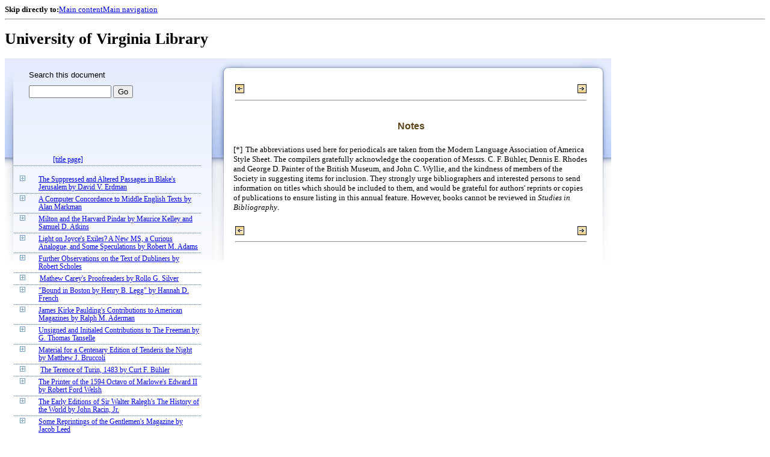

--- FILE ---
content_type: text/html;charset=UTF-8
request_url: https://xtf.lib.virginia.edu/xtf/view?docId=StudiesInBiblio/uvaBook/tei/sibv017.xml;chunk.id=vol017.18.notes;toc.depth=1;brand=default
body_size: 23172
content:

<!DOCTYPE html
  PUBLIC "-//W3C//DTD XHTML 1.0 Frameset//EN" "http://www.w3.org/TR/xhtml1/DTD/xhtml1-frameset.dtd">
<html xmlns="http://www.w3.org/1999/xhtml" xml:lang="en" lang="en"><head><meta http-equiv="Content-Type" content="text/html; charset=UTF-8; charset=UTF-8" /><title> ::  :: University of Virginia Library</title><link href="http://www.lib.virginia.edu/scripts/yui-2.2.0a/build/grids/grids.css" rel="stylesheet" type="text/css" /><link href="https://www2.lib.virginia.edu/styles/main.css" rel="stylesheet" type="text/css" /><link rel="stylesheet" type="text/css" href="/xtf/css/default/dl.css" /><link rel="stylesheet" type="text/css" href="/xtf/css/default/toc.css" /><link rel="stylesheet" type="text/css" href="/xtf/css/default/table.css" /><link rel="stylesheet" type="text/css" href="/xtf/css/default/uva_blacklight_tei.css" /><link href="http://www.lib.virginia.edu/scripts/yahoo/2.3.0/build/button/assets/skins/sam/button.css" rel="stylesheet" type="text/css" /><script type="text/javascript" src="http://www.lib.virginia.edu/scripts/yahoo/2.3.0/build/yahoo-dom-event/yahoo-dom-event.js"></script><script type="text/javascript" src="http://www.lib.virginia.edu/scripts/yui-2.2.0a/build/element/element-beta-min.js"></script><script type="text/javascript" src="http://www.lib.virginia.edu/scripts/yui-2.2.0a/build/animation/animation-min.js"></script><script type="text/javascript" src="http://www.lib.virginia.edu/scripts/yui-2.2.0a/build/tabview/tabview-min.js"></script><script type="text/javascript" src="http://www.lib.virginia.edu/scripts/yahoo/2.3.0/build/button/button-beta-min.js"></script><script type="text/javascript" src="https://www2.lib.virginia.edu/scripts/main.js"></script><link href="https://www2.lib.virginia.edu/styles/components/news.css" rel="stylesheet" type="text/css" /><link href="https://www2.lib.virginia.edu/styles/home.css" rel="stylesheet" type="text/css" /><script type="text/javascript" src="https://xtf.lib.virginia.edu/xtf/script/jquery-1.2.6.min.js"></script><script type="text/javascript" src="https://xtf.lib.virginia.edu/xtf/script/showpage.js"></script></head><body id="home" class="uvalib-dl uvalib-hd1"><div id="globalHd"><div class="docWrap"><div id="skipToNav" class="imgReplace"><strong>Skip directly to:</strong><a href="#content">Main content</a><a href="#globalNav">Main navigation</a></div><hr /><div id="bookmarkMotif"></div><div id="branding"><h1 id="logo" class="imgReplace">University of Virginia Library</h1></div></div></div><div id="content"><div class="docWrap"><div id="subContent1"><div name="leftcolumn" class="leftcolumn"><div class="bbar"><form action="https://xtf.lib.virginia.edu/xtf/view" method="GET"><input type="hidden" name="docId" value="StudiesInBiblio/uvaBook/tei/sibv017.xml" /><input type="hidden" name="chunk.id" value="vol017.18.notes" /><span class="search-text">Search this document</span><input name="query" type="text" size="15" id="bbar-query-box" /> <input type="submit" value="Go" id="bbar-submit-button" /></form></div><div class="toc"><table cellpadding="0" cellspacing="0" class="title"><tr><td><div class="toc_title"><a href="https://xtf.lib.virginia.edu/xtf/view?docId=StudiesInBiblio/uvaBook/tei/sibv017.xml;brand=default;" target="_top"><br /></a><br /></div><div class="toc_byline"></div></td></tr></table><table cellpadding="0" cellspacing="0" class="toc-line"><tr><td class="hits" width="1"></td><td class="expand"> </td><td class="divnum"> </td><td class="head"><div class="l1"><a href="https://xtf.lib.virginia.edu/xtf/view?docId=StudiesInBiblio/uvaBook/tei/sibv017.xml;chunk.id=vol017.title;toc.depth=100;brand=default" target="_top">[title page]</a></div></td></tr></table><br /><table cellpadding="0" cellspacing="0" class="toc-line"><tr><td class="hits" width="1"></td><td class="expand"><a href="https://xtf.lib.virginia.edu/xtf/view?docId=StudiesInBiblio/uvaBook/tei/sibv017.xml;chunk.id=vol017.18.notes;toc.id=vol017.01;brand=default" target="_top"><img src="https://xtf.lib.virginia.edu/xtf/icons/default/i_expand.gif" border="0" alt="expand section" /></a></td><td class="divnum"> </td><td class="head"><div class="l1"><a href="https://xtf.lib.virginia.edu/xtf/view?docId=StudiesInBiblio/uvaBook/tei/sibv017.xml;chunk.id=vol017.01;toc.depth=1;toc.id=vol017.01;brand=default" target="_top">
               The Suppressed and Altered Passages in Blake's
Jerusalem
               
               
               by
                
               David V. Erdman
            </a></div></td></tr></table><table cellpadding="0" cellspacing="0" class="toc-line"><tr><td class="hits" width="1"></td><td class="expand"><a href="https://xtf.lib.virginia.edu/xtf/view?docId=StudiesInBiblio/uvaBook/tei/sibv017.xml;chunk.id=vol017.18.notes;toc.id=vol017.02;brand=default" target="_top"><img src="https://xtf.lib.virginia.edu/xtf/icons/default/i_expand.gif" border="0" alt="expand section" /></a></td><td class="divnum"> </td><td class="head"><div class="l1"><a href="https://xtf.lib.virginia.edu/xtf/view?docId=StudiesInBiblio/uvaBook/tei/sibv017.xml;chunk.id=vol017.02;toc.depth=1;toc.id=vol017.02;brand=default" target="_top">
               A Computer Concordance to Middle English
Texts
               
               by
                
               Alan Markman
            </a></div></td></tr></table><table cellpadding="0" cellspacing="0" class="toc-line"><tr><td class="hits" width="1"></td><td class="expand"><a href="https://xtf.lib.virginia.edu/xtf/view?docId=StudiesInBiblio/uvaBook/tei/sibv017.xml;chunk.id=vol017.18.notes;toc.id=vol017.03;brand=default" target="_top"><img src="https://xtf.lib.virginia.edu/xtf/icons/default/i_expand.gif" border="0" alt="expand section" /></a></td><td class="divnum"> </td><td class="head"><div class="l1"><a href="https://xtf.lib.virginia.edu/xtf/view?docId=StudiesInBiblio/uvaBook/tei/sibv017.xml;chunk.id=vol017.03;toc.depth=1;toc.id=vol017.03;brand=default" target="_top">
               Milton and the Harvard Pindar
               
               by
                
               Maurice Kelley and
Samuel D. Atkins
            </a></div></td></tr></table><table cellpadding="0" cellspacing="0" class="toc-line"><tr><td class="hits" width="1"></td><td class="expand"><a href="https://xtf.lib.virginia.edu/xtf/view?docId=StudiesInBiblio/uvaBook/tei/sibv017.xml;chunk.id=vol017.18.notes;toc.id=vol017.04;brand=default" target="_top"><img src="https://xtf.lib.virginia.edu/xtf/icons/default/i_expand.gif" border="0" alt="expand section" /></a></td><td class="divnum"> </td><td class="head"><div class="l1"><a href="https://xtf.lib.virginia.edu/xtf/view?docId=StudiesInBiblio/uvaBook/tei/sibv017.xml;chunk.id=vol017.04;toc.depth=1;toc.id=vol017.04;brand=default" target="_top">
               Light on Joyce's Exiles? A New MS,
a Curious
Analogue, and Some Speculations
               
               by
                
               Robert M.
Adams
            </a></div></td></tr></table><table cellpadding="0" cellspacing="0" class="toc-line"><tr><td class="hits" width="1"></td><td class="expand"><a href="https://xtf.lib.virginia.edu/xtf/view?docId=StudiesInBiblio/uvaBook/tei/sibv017.xml;chunk.id=vol017.18.notes;toc.id=vol017.05;brand=default" target="_top"><img src="https://xtf.lib.virginia.edu/xtf/icons/default/i_expand.gif" border="0" alt="expand section" /></a></td><td class="divnum"> </td><td class="head"><div class="l1"><a href="https://xtf.lib.virginia.edu/xtf/view?docId=StudiesInBiblio/uvaBook/tei/sibv017.xml;chunk.id=vol017.05;toc.depth=1;toc.id=vol017.05;brand=default" target="_top">
               Further Observations on the Text of
Dubliners
               
               
               by
                
               Robert Scholes
               
            </a></div></td></tr></table><table cellpadding="0" cellspacing="0" class="toc-line"><tr><td class="hits" width="1"></td><td class="expand"><a href="https://xtf.lib.virginia.edu/xtf/view?docId=StudiesInBiblio/uvaBook/tei/sibv017.xml;chunk.id=vol017.18.notes;toc.id=vol017.06;brand=default" target="_top"><img src="https://xtf.lib.virginia.edu/xtf/icons/default/i_expand.gif" border="0" alt="expand section" /></a></td><td class="divnum"> </td><td class="head"><div class="l1"><a href="https://xtf.lib.virginia.edu/xtf/view?docId=StudiesInBiblio/uvaBook/tei/sibv017.xml;chunk.id=vol017.06;toc.depth=1;toc.id=vol017.06;brand=default" target="_top">
               Mathew Carey's Proofreaders
               
               by
                
               Rollo G. Silver
            </a></div></td></tr></table><table cellpadding="0" cellspacing="0" class="toc-line"><tr><td class="hits" width="1"></td><td class="expand"><a href="https://xtf.lib.virginia.edu/xtf/view?docId=StudiesInBiblio/uvaBook/tei/sibv017.xml;chunk.id=vol017.18.notes;toc.id=vol017.07;brand=default" target="_top"><img src="https://xtf.lib.virginia.edu/xtf/icons/default/i_expand.gif" border="0" alt="expand section" /></a></td><td class="divnum"> </td><td class="head"><div class="l1"><a href="https://xtf.lib.virginia.edu/xtf/view?docId=StudiesInBiblio/uvaBook/tei/sibv017.xml;chunk.id=vol017.07;toc.depth=1;toc.id=vol017.07;brand=default" target="_top">
               "Bound in Boston by Henry B. Legg"
               
               by
                
               Hannah D. French
               
            </a></div></td></tr></table><table cellpadding="0" cellspacing="0" class="toc-line"><tr><td class="hits" width="1"></td><td class="expand"><a href="https://xtf.lib.virginia.edu/xtf/view?docId=StudiesInBiblio/uvaBook/tei/sibv017.xml;chunk.id=vol017.18.notes;toc.id=vol017.08;brand=default" target="_top"><img src="https://xtf.lib.virginia.edu/xtf/icons/default/i_expand.gif" border="0" alt="expand section" /></a></td><td class="divnum"> </td><td class="head"><div class="l1"><a href="https://xtf.lib.virginia.edu/xtf/view?docId=StudiesInBiblio/uvaBook/tei/sibv017.xml;chunk.id=vol017.08;toc.depth=1;toc.id=vol017.08;brand=default" target="_top">
               James Kirke Paulding's Contributions to American
Magazines
               
               by
                
               Ralph M.
Aderman
            </a></div></td></tr></table><table cellpadding="0" cellspacing="0" class="toc-line"><tr><td class="hits" width="1"></td><td class="expand"><a href="https://xtf.lib.virginia.edu/xtf/view?docId=StudiesInBiblio/uvaBook/tei/sibv017.xml;chunk.id=vol017.18.notes;toc.id=vol017.09;brand=default" target="_top"><img src="https://xtf.lib.virginia.edu/xtf/icons/default/i_expand.gif" border="0" alt="expand section" /></a></td><td class="divnum"> </td><td class="head"><div class="l1"><a href="https://xtf.lib.virginia.edu/xtf/view?docId=StudiesInBiblio/uvaBook/tei/sibv017.xml;chunk.id=vol017.09;toc.depth=1;toc.id=vol017.09;brand=default" target="_top">
               Unsigned and Initialed Contributions to The
Freeman
               
               
               by
                
               G. Thomas
Tanselle
            </a></div></td></tr></table><table cellpadding="0" cellspacing="0" class="toc-line"><tr><td class="hits" width="1"></td><td class="expand"><a href="https://xtf.lib.virginia.edu/xtf/view?docId=StudiesInBiblio/uvaBook/tei/sibv017.xml;chunk.id=vol017.18.notes;toc.id=vol017.10;brand=default" target="_top"><img src="https://xtf.lib.virginia.edu/xtf/icons/default/i_expand.gif" border="0" alt="expand section" /></a></td><td class="divnum"> </td><td class="head"><div class="l1"><a href="https://xtf.lib.virginia.edu/xtf/view?docId=StudiesInBiblio/uvaBook/tei/sibv017.xml;chunk.id=vol017.10;toc.depth=1;toc.id=vol017.10;brand=default" target="_top">
               Material for a Centenary Edition of Tenderis the
Night
               
               
               by
                
               Matthew J. Bruccoli
               
            </a></div></td></tr></table><table cellpadding="0" cellspacing="0" class="toc-line"><tr><td class="hits" width="1"></td><td class="expand"><a href="https://xtf.lib.virginia.edu/xtf/view?docId=StudiesInBiblio/uvaBook/tei/sibv017.xml;chunk.id=vol017.18.notes;toc.id=vol017.11;brand=default" target="_top"><img src="https://xtf.lib.virginia.edu/xtf/icons/default/i_expand.gif" border="0" alt="expand section" /></a></td><td class="divnum"> </td><td class="head"><div class="l1"><a href="https://xtf.lib.virginia.edu/xtf/view?docId=StudiesInBiblio/uvaBook/tei/sibv017.xml;chunk.id=vol017.11;toc.depth=1;toc.id=vol017.11;brand=default" target="_top">
               The Terence of Turin, 1483
               
               by
                
               Curt F. Bühler
            </a></div></td></tr></table><table cellpadding="0" cellspacing="0" class="toc-line"><tr><td class="hits" width="1"></td><td class="expand"><a href="https://xtf.lib.virginia.edu/xtf/view?docId=StudiesInBiblio/uvaBook/tei/sibv017.xml;chunk.id=vol017.18.notes;toc.id=vol017.12;brand=default" target="_top"><img src="https://xtf.lib.virginia.edu/xtf/icons/default/i_expand.gif" border="0" alt="expand section" /></a></td><td class="divnum"> </td><td class="head"><div class="l1"><a href="https://xtf.lib.virginia.edu/xtf/view?docId=StudiesInBiblio/uvaBook/tei/sibv017.xml;chunk.id=vol017.12;toc.depth=1;toc.id=vol017.12;brand=default" target="_top">
               The Printer of the 1594 Octavo of
Marlowe's
Edward II
               
               
               by
                
               Robert Ford Welsh
            </a></div></td></tr></table><table cellpadding="0" cellspacing="0" class="toc-line"><tr><td class="hits" width="1"></td><td class="expand"><a href="https://xtf.lib.virginia.edu/xtf/view?docId=StudiesInBiblio/uvaBook/tei/sibv017.xml;chunk.id=vol017.18.notes;toc.id=vol017.13;brand=default" target="_top"><img src="https://xtf.lib.virginia.edu/xtf/icons/default/i_expand.gif" border="0" alt="expand section" /></a></td><td class="divnum"> </td><td class="head"><div class="l1"><a href="https://xtf.lib.virginia.edu/xtf/view?docId=StudiesInBiblio/uvaBook/tei/sibv017.xml;chunk.id=vol017.13;toc.depth=1;toc.id=vol017.13;brand=default" target="_top">
               The Early Editions of Sir Walter
Ralegh's
The History of the World
               
               
               by
                
               John Racin, Jr.
               
            </a></div></td></tr></table><table cellpadding="0" cellspacing="0" class="toc-line"><tr><td class="hits" width="1"></td><td class="expand"><a href="https://xtf.lib.virginia.edu/xtf/view?docId=StudiesInBiblio/uvaBook/tei/sibv017.xml;chunk.id=vol017.18.notes;toc.id=vol017.14;brand=default" target="_top"><img src="https://xtf.lib.virginia.edu/xtf/icons/default/i_expand.gif" border="0" alt="expand section" /></a></td><td class="divnum"> </td><td class="head"><div class="l1"><a href="https://xtf.lib.virginia.edu/xtf/view?docId=StudiesInBiblio/uvaBook/tei/sibv017.xml;chunk.id=vol017.14;toc.depth=1;toc.id=vol017.14;brand=default" target="_top">
               Some Reprintings of the
Gentlemen's Magazine
               
               
               by
                
               Jacob Leed
            </a></div></td></tr></table><table cellpadding="0" cellspacing="0" class="toc-line"><tr><td class="hits" width="1"></td><td class="expand"><a href="https://xtf.lib.virginia.edu/xtf/view?docId=StudiesInBiblio/uvaBook/tei/sibv017.xml;chunk.id=vol017.18.notes;toc.id=vol017.15;brand=default" target="_top"><img src="https://xtf.lib.virginia.edu/xtf/icons/default/i_expand.gif" border="0" alt="expand section" /></a></td><td class="divnum"> </td><td class="head"><div class="l1"><a href="https://xtf.lib.virginia.edu/xtf/view?docId=StudiesInBiblio/uvaBook/tei/sibv017.xml;chunk.id=vol017.15;toc.depth=1;toc.id=vol017.15;brand=default" target="_top">
               Predecessors to Burke's and
Dodsley's
Annual Register
               
               
               by
                
               John C. Weston, Jr.
            </a></div></td></tr></table><table cellpadding="0" cellspacing="0" class="toc-line"><tr><td class="hits" width="1"></td><td class="expand"><a href="https://xtf.lib.virginia.edu/xtf/view?docId=StudiesInBiblio/uvaBook/tei/sibv017.xml;chunk.id=vol017.18.notes;toc.id=vol017.16;brand=default" target="_top"><img src="https://xtf.lib.virginia.edu/xtf/icons/default/i_expand.gif" border="0" alt="expand section" /></a></td><td class="divnum"> </td><td class="head"><div class="l1"><a href="https://xtf.lib.virginia.edu/xtf/view?docId=StudiesInBiblio/uvaBook/tei/sibv017.xml;chunk.id=vol017.16;toc.depth=1;toc.id=vol017.16;brand=default" target="_top">
               Yeats's Vision and "The Two
Trees"
               
               by
                
               Robert Mortenson
            </a></div></td></tr></table><table cellpadding="0" cellspacing="0" class="toc-line"><tr><td class="hits" width="1"></td><td class="expand"><a href="https://xtf.lib.virginia.edu/xtf/view?docId=StudiesInBiblio/uvaBook/tei/sibv017.xml;chunk.id=vol017.18.notes;toc.id=vol017.17;brand=default" target="_top"><img src="https://xtf.lib.virginia.edu/xtf/icons/default/i_expand.gif" border="0" alt="expand section" /></a></td><td class="divnum"> </td><td class="head"><div class="l1"><a href="https://xtf.lib.virginia.edu/xtf/view?docId=StudiesInBiblio/uvaBook/tei/sibv017.xml;chunk.id=vol017.17;toc.depth=1;toc.id=vol017.17;brand=default" target="_top">
               Some Principles for Scholarly
Editions of Nineteenth-Century American Authors
               
               by
                
               Fredson Bowers
               
            </a></div></td></tr></table><table cellpadding="0" cellspacing="0" class="toc-line"><tr><td class="hits" width="1"></td><td class="expand"><a href="https://xtf.lib.virginia.edu/xtf/view?docId=StudiesInBiblio/uvaBook/tei/sibv017.xml;chunk.id=vol017.18.notes;toc.id=vol017.18;brand=default" target="_top"><img src="https://xtf.lib.virginia.edu/xtf/icons/default/i_expand.gif" border="0" alt="expand section" /></a></td><td class="divnum"> </td><td class="head"><div class="l1"><a href="https://xtf.lib.virginia.edu/xtf/view?docId=StudiesInBiblio/uvaBook/tei/sibv017.xml;chunk.id=vol017.18;toc.depth=1;toc.id=vol017.18;brand=default" target="_top">
A SELECTIVE CHECK LIST OF BIBLIOGRAPHICAL SCHOLARSHIP FOR 1962
            </a></div></td></tr></table><br /><table cellpadding="0" cellspacing="0" class="toc-line"><tr><td class="hits" width="1"></td><td class="expand"><a href="https://xtf.lib.virginia.edu/xtf/view?docId=StudiesInBiblio/uvaBook/tei/sibv017.xml;chunk.id=vol017.18.notes;toc.id=vol017.19;brand=default" target="_top"><img src="https://xtf.lib.virginia.edu/xtf/icons/default/i_expand.gif" border="0" alt="expand section" /></a></td><td class="divnum"> </td><td class="head"><div class="l1"><a href="https://xtf.lib.virginia.edu/xtf/view?docId=StudiesInBiblio/uvaBook/tei/sibv017.xml;chunk.id=vol017.19;toc.depth=100;brand=default" target="_top">[section]</a></div></td></tr></table><div class="expandAll"><img src="https://xtf.lib.virginia.edu/xtf/icons/default/i_colpse.gif" border="0" alt="collapse section" /> <a href="https://xtf.lib.virginia.edu/xtf/view?docId=StudiesInBiblio/uvaBook/tei/sibv017.xml;chunk.id=vol017.18.notes;toc.depth=1;brand=default" target="_top">Collapse All</a> | <a href="https://xtf.lib.virginia.edu/xtf/view?docId=StudiesInBiblio/uvaBook/tei/sibv017.xml;chunk.id=vol017.18.notes;toc.depth=100;brand=default" target="_top">Expand All</a> <img src="https://xtf.lib.virginia.edu/xtf/icons/default/i_expand.gif" border="0" alt="expand section" /></div></div></div></div><div id="docText" class="bd gA"><div class="addPadding"><div id="mainContent"><table class="navbar"><tr><td width="25%" align="left"><a target="_top" href="https://xtf.lib.virginia.edu/xtf/view?docId=StudiesInBiblio/uvaBook/tei/sibv017.xml&amp;chunk.id=vol017.18.02&amp;toc.id=vol017.18.02&amp;brand=default"><img src="https://xtf.lib.virginia.edu/xtf/icons/default/b_prev.gif" width="15" height="15" border="0" alt="previous section" title="previous section" /></a></td><td width="50%" align="center"><span class="chapter-text"> <br /> </span></td><td width="25%" align="right"><a target="_top" href="https://xtf.lib.virginia.edu/xtf/view?docId=StudiesInBiblio/uvaBook/tei/sibv017.xml&amp;chunk.id=vol017.19&amp;toc.id=vol017.19&amp;brand=default"><img src="https://xtf.lib.virginia.edu/xtf/icons/default/b_next.gif" width="15" height="15" border="0" alt="next section" title="next section" /></a></td></tr><tr><td colspan="3"><hr class="hr-title" /></td></tr></table><div class="content">
               <h4 class="normal">Notes</h4>
               <div><a name="f017.cl.229"></a><div class="tei_note_number">[*]</div>
                  
                  <p class="tei_p">The abbreviations used here for periodicals are taken from the Modern Language Association of America Style Sheet. The compilers 
 gratefully acknowledge the cooperation of Messrs. C. F. Bühler, Dennis E. Rhodes and George D. Painter of the British Museum, and John C. Wyllie, and the 
 kindness of members of the Society in suggesting items for inclusion. They strongly urge bibliographers and interested persons to send information on titles 
 which should be included to them, and would be grateful for authors' reprints or copies of publications to ensure listing in this annual feature. However, books 
 cannot be reviewed in <i>Studies in Bibliography</i>.</p>
               </div>
            </div><table class="navbar"><tr><td width="25%" align="left"><a target="_top" href="https://xtf.lib.virginia.edu/xtf/view?docId=StudiesInBiblio/uvaBook/tei/sibv017.xml&amp;chunk.id=vol017.18.02&amp;toc.id=vol017.18.02&amp;brand=default"><img src="https://xtf.lib.virginia.edu/xtf/icons/default/b_prev.gif" width="15" height="15" border="0" alt="previous section" title="previous section" /></a></td><td width="50%" align="center"><span class="chapter-text"> <br /> </span></td><td width="25%" align="right"><a target="_top" href="https://xtf.lib.virginia.edu/xtf/view?docId=StudiesInBiblio/uvaBook/tei/sibv017.xml&amp;chunk.id=vol017.19&amp;toc.id=vol017.19&amp;brand=default"><img src="https://xtf.lib.virginia.edu/xtf/icons/default/b_next.gif" width="15" height="15" border="0" alt="next section" title="next section" /></a></td></tr><tr><td colspan="3"><hr class="hr-title" /></td></tr></table></div></div></div></div></div><div class="footer"><!-- ><a href="mailto:you@yourserver.com">Comments? Questions?</a> --></div><script type="text/javascript">
        var _paq = _paq || [];
        _paq.push(['trackPageView']);
        _paq.push(['enableLinkTracking']);
        (function() {
          var u="//analytics.lib.virginia.edu/";
          _paq.push(['setTrackerUrl', u+'piwik.php']);
          _paq.push(['setSiteId', 19]);
          var d=document, g=d.createElement('script'), s=d.getElementsByTagName('script')[0];
          g.type='text/javascript'; g.async=true; g.defer=true; g.src=u+'piwik.js'; s.parentNode.insertBefore(g,s);
        })();
      </script><noscript><p><img src="//analytics.lib.virginia.edu/piwik.php?idsite=19" style="border:0;" alt="" /></p></noscript></body></html>

--- FILE ---
content_type: text/css
request_url: https://xtf.lib.virginia.edu/xtf/css/default/table.css
body_size: 120
content:
div.content table { 
    margin: 1em; 
    border-collapse: separate; 
    border: 1px #3f6daf solid;
    font-size: 90%;
}
div.content td, th {
    padding: .3em; 
    border: 1px #3f6daf solid; 
} 